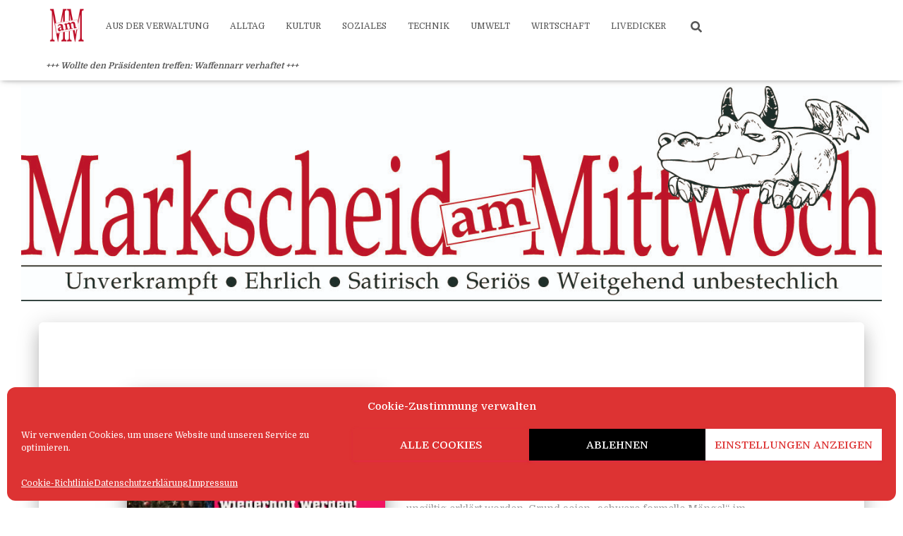

--- FILE ---
content_type: text/html; charset=UTF-8
request_url: https://markscheid.com/page/3
body_size: 18576
content:
<!DOCTYPE html>
<html lang="de">

<head>
	<meta charset='UTF-8'>
	<meta name="viewport" content="width=device-width, initial-scale=1">
	<link rel="profile" href="http://gmpg.org/xfn/11">
		<title>Markscheid am Mittwoch &#8211; Seite 3</title>
<meta name='robots' content='max-image-preview:large' />
<link rel="alternate" type="application/rss+xml" title="Markscheid am Mittwoch &raquo; Feed" href="https://markscheid.com/feed" />
<link rel="alternate" type="application/rss+xml" title="Markscheid am Mittwoch &raquo; Kommentar-Feed" href="https://markscheid.com/comments/feed" />
<style id='wp-img-auto-sizes-contain-inline-css' type='text/css'>
img:is([sizes=auto i],[sizes^="auto," i]){contain-intrinsic-size:3000px 1500px}
/*# sourceURL=wp-img-auto-sizes-contain-inline-css */
</style>
<style id='wp-emoji-styles-inline-css' type='text/css'>

	img.wp-smiley, img.emoji {
		display: inline !important;
		border: none !important;
		box-shadow: none !important;
		height: 1em !important;
		width: 1em !important;
		margin: 0 0.07em !important;
		vertical-align: -0.1em !important;
		background: none !important;
		padding: 0 !important;
	}
/*# sourceURL=wp-emoji-styles-inline-css */
</style>
<style id='wp-block-library-inline-css' type='text/css'>
:root{--wp-block-synced-color:#7a00df;--wp-block-synced-color--rgb:122,0,223;--wp-bound-block-color:var(--wp-block-synced-color);--wp-editor-canvas-background:#ddd;--wp-admin-theme-color:#007cba;--wp-admin-theme-color--rgb:0,124,186;--wp-admin-theme-color-darker-10:#006ba1;--wp-admin-theme-color-darker-10--rgb:0,107,160.5;--wp-admin-theme-color-darker-20:#005a87;--wp-admin-theme-color-darker-20--rgb:0,90,135;--wp-admin-border-width-focus:2px}@media (min-resolution:192dpi){:root{--wp-admin-border-width-focus:1.5px}}.wp-element-button{cursor:pointer}:root .has-very-light-gray-background-color{background-color:#eee}:root .has-very-dark-gray-background-color{background-color:#313131}:root .has-very-light-gray-color{color:#eee}:root .has-very-dark-gray-color{color:#313131}:root .has-vivid-green-cyan-to-vivid-cyan-blue-gradient-background{background:linear-gradient(135deg,#00d084,#0693e3)}:root .has-purple-crush-gradient-background{background:linear-gradient(135deg,#34e2e4,#4721fb 50%,#ab1dfe)}:root .has-hazy-dawn-gradient-background{background:linear-gradient(135deg,#faaca8,#dad0ec)}:root .has-subdued-olive-gradient-background{background:linear-gradient(135deg,#fafae1,#67a671)}:root .has-atomic-cream-gradient-background{background:linear-gradient(135deg,#fdd79a,#004a59)}:root .has-nightshade-gradient-background{background:linear-gradient(135deg,#330968,#31cdcf)}:root .has-midnight-gradient-background{background:linear-gradient(135deg,#020381,#2874fc)}:root{--wp--preset--font-size--normal:16px;--wp--preset--font-size--huge:42px}.has-regular-font-size{font-size:1em}.has-larger-font-size{font-size:2.625em}.has-normal-font-size{font-size:var(--wp--preset--font-size--normal)}.has-huge-font-size{font-size:var(--wp--preset--font-size--huge)}.has-text-align-center{text-align:center}.has-text-align-left{text-align:left}.has-text-align-right{text-align:right}.has-fit-text{white-space:nowrap!important}#end-resizable-editor-section{display:none}.aligncenter{clear:both}.items-justified-left{justify-content:flex-start}.items-justified-center{justify-content:center}.items-justified-right{justify-content:flex-end}.items-justified-space-between{justify-content:space-between}.screen-reader-text{border:0;clip-path:inset(50%);height:1px;margin:-1px;overflow:hidden;padding:0;position:absolute;width:1px;word-wrap:normal!important}.screen-reader-text:focus{background-color:#ddd;clip-path:none;color:#444;display:block;font-size:1em;height:auto;left:5px;line-height:normal;padding:15px 23px 14px;text-decoration:none;top:5px;width:auto;z-index:100000}html :where(.has-border-color){border-style:solid}html :where([style*=border-top-color]){border-top-style:solid}html :where([style*=border-right-color]){border-right-style:solid}html :where([style*=border-bottom-color]){border-bottom-style:solid}html :where([style*=border-left-color]){border-left-style:solid}html :where([style*=border-width]){border-style:solid}html :where([style*=border-top-width]){border-top-style:solid}html :where([style*=border-right-width]){border-right-style:solid}html :where([style*=border-bottom-width]){border-bottom-style:solid}html :where([style*=border-left-width]){border-left-style:solid}html :where(img[class*=wp-image-]){height:auto;max-width:100%}:where(figure){margin:0 0 1em}html :where(.is-position-sticky){--wp-admin--admin-bar--position-offset:var(--wp-admin--admin-bar--height,0px)}@media screen and (max-width:600px){html :where(.is-position-sticky){--wp-admin--admin-bar--position-offset:0px}}

/*# sourceURL=wp-block-library-inline-css */
</style><style id='global-styles-inline-css' type='text/css'>
:root{--wp--preset--aspect-ratio--square: 1;--wp--preset--aspect-ratio--4-3: 4/3;--wp--preset--aspect-ratio--3-4: 3/4;--wp--preset--aspect-ratio--3-2: 3/2;--wp--preset--aspect-ratio--2-3: 2/3;--wp--preset--aspect-ratio--16-9: 16/9;--wp--preset--aspect-ratio--9-16: 9/16;--wp--preset--color--black: #000000;--wp--preset--color--cyan-bluish-gray: #abb8c3;--wp--preset--color--white: #ffffff;--wp--preset--color--pale-pink: #f78da7;--wp--preset--color--vivid-red: #cf2e2e;--wp--preset--color--luminous-vivid-orange: #ff6900;--wp--preset--color--luminous-vivid-amber: #fcb900;--wp--preset--color--light-green-cyan: #7bdcb5;--wp--preset--color--vivid-green-cyan: #00d084;--wp--preset--color--pale-cyan-blue: #8ed1fc;--wp--preset--color--vivid-cyan-blue: #0693e3;--wp--preset--color--vivid-purple: #9b51e0;--wp--preset--color--accent: #e91e63;--wp--preset--color--background-color: #ffffff;--wp--preset--color--header-gradient: #dd3333;--wp--preset--gradient--vivid-cyan-blue-to-vivid-purple: linear-gradient(135deg,rgb(6,147,227) 0%,rgb(155,81,224) 100%);--wp--preset--gradient--light-green-cyan-to-vivid-green-cyan: linear-gradient(135deg,rgb(122,220,180) 0%,rgb(0,208,130) 100%);--wp--preset--gradient--luminous-vivid-amber-to-luminous-vivid-orange: linear-gradient(135deg,rgb(252,185,0) 0%,rgb(255,105,0) 100%);--wp--preset--gradient--luminous-vivid-orange-to-vivid-red: linear-gradient(135deg,rgb(255,105,0) 0%,rgb(207,46,46) 100%);--wp--preset--gradient--very-light-gray-to-cyan-bluish-gray: linear-gradient(135deg,rgb(238,238,238) 0%,rgb(169,184,195) 100%);--wp--preset--gradient--cool-to-warm-spectrum: linear-gradient(135deg,rgb(74,234,220) 0%,rgb(151,120,209) 20%,rgb(207,42,186) 40%,rgb(238,44,130) 60%,rgb(251,105,98) 80%,rgb(254,248,76) 100%);--wp--preset--gradient--blush-light-purple: linear-gradient(135deg,rgb(255,206,236) 0%,rgb(152,150,240) 100%);--wp--preset--gradient--blush-bordeaux: linear-gradient(135deg,rgb(254,205,165) 0%,rgb(254,45,45) 50%,rgb(107,0,62) 100%);--wp--preset--gradient--luminous-dusk: linear-gradient(135deg,rgb(255,203,112) 0%,rgb(199,81,192) 50%,rgb(65,88,208) 100%);--wp--preset--gradient--pale-ocean: linear-gradient(135deg,rgb(255,245,203) 0%,rgb(182,227,212) 50%,rgb(51,167,181) 100%);--wp--preset--gradient--electric-grass: linear-gradient(135deg,rgb(202,248,128) 0%,rgb(113,206,126) 100%);--wp--preset--gradient--midnight: linear-gradient(135deg,rgb(2,3,129) 0%,rgb(40,116,252) 100%);--wp--preset--font-size--small: 13px;--wp--preset--font-size--medium: 20px;--wp--preset--font-size--large: 36px;--wp--preset--font-size--x-large: 42px;--wp--preset--spacing--20: 0.44rem;--wp--preset--spacing--30: 0.67rem;--wp--preset--spacing--40: 1rem;--wp--preset--spacing--50: 1.5rem;--wp--preset--spacing--60: 2.25rem;--wp--preset--spacing--70: 3.38rem;--wp--preset--spacing--80: 5.06rem;--wp--preset--shadow--natural: 6px 6px 9px rgba(0, 0, 0, 0.2);--wp--preset--shadow--deep: 12px 12px 50px rgba(0, 0, 0, 0.4);--wp--preset--shadow--sharp: 6px 6px 0px rgba(0, 0, 0, 0.2);--wp--preset--shadow--outlined: 6px 6px 0px -3px rgb(255, 255, 255), 6px 6px rgb(0, 0, 0);--wp--preset--shadow--crisp: 6px 6px 0px rgb(0, 0, 0);}:root :where(.is-layout-flow) > :first-child{margin-block-start: 0;}:root :where(.is-layout-flow) > :last-child{margin-block-end: 0;}:root :where(.is-layout-flow) > *{margin-block-start: 24px;margin-block-end: 0;}:root :where(.is-layout-constrained) > :first-child{margin-block-start: 0;}:root :where(.is-layout-constrained) > :last-child{margin-block-end: 0;}:root :where(.is-layout-constrained) > *{margin-block-start: 24px;margin-block-end: 0;}:root :where(.is-layout-flex){gap: 24px;}:root :where(.is-layout-grid){gap: 24px;}body .is-layout-flex{display: flex;}.is-layout-flex{flex-wrap: wrap;align-items: center;}.is-layout-flex > :is(*, div){margin: 0;}body .is-layout-grid{display: grid;}.is-layout-grid > :is(*, div){margin: 0;}.has-black-color{color: var(--wp--preset--color--black) !important;}.has-cyan-bluish-gray-color{color: var(--wp--preset--color--cyan-bluish-gray) !important;}.has-white-color{color: var(--wp--preset--color--white) !important;}.has-pale-pink-color{color: var(--wp--preset--color--pale-pink) !important;}.has-vivid-red-color{color: var(--wp--preset--color--vivid-red) !important;}.has-luminous-vivid-orange-color{color: var(--wp--preset--color--luminous-vivid-orange) !important;}.has-luminous-vivid-amber-color{color: var(--wp--preset--color--luminous-vivid-amber) !important;}.has-light-green-cyan-color{color: var(--wp--preset--color--light-green-cyan) !important;}.has-vivid-green-cyan-color{color: var(--wp--preset--color--vivid-green-cyan) !important;}.has-pale-cyan-blue-color{color: var(--wp--preset--color--pale-cyan-blue) !important;}.has-vivid-cyan-blue-color{color: var(--wp--preset--color--vivid-cyan-blue) !important;}.has-vivid-purple-color{color: var(--wp--preset--color--vivid-purple) !important;}.has-accent-color{color: var(--wp--preset--color--accent) !important;}.has-background-color-color{color: var(--wp--preset--color--background-color) !important;}.has-header-gradient-color{color: var(--wp--preset--color--header-gradient) !important;}.has-black-background-color{background-color: var(--wp--preset--color--black) !important;}.has-cyan-bluish-gray-background-color{background-color: var(--wp--preset--color--cyan-bluish-gray) !important;}.has-white-background-color{background-color: var(--wp--preset--color--white) !important;}.has-pale-pink-background-color{background-color: var(--wp--preset--color--pale-pink) !important;}.has-vivid-red-background-color{background-color: var(--wp--preset--color--vivid-red) !important;}.has-luminous-vivid-orange-background-color{background-color: var(--wp--preset--color--luminous-vivid-orange) !important;}.has-luminous-vivid-amber-background-color{background-color: var(--wp--preset--color--luminous-vivid-amber) !important;}.has-light-green-cyan-background-color{background-color: var(--wp--preset--color--light-green-cyan) !important;}.has-vivid-green-cyan-background-color{background-color: var(--wp--preset--color--vivid-green-cyan) !important;}.has-pale-cyan-blue-background-color{background-color: var(--wp--preset--color--pale-cyan-blue) !important;}.has-vivid-cyan-blue-background-color{background-color: var(--wp--preset--color--vivid-cyan-blue) !important;}.has-vivid-purple-background-color{background-color: var(--wp--preset--color--vivid-purple) !important;}.has-accent-background-color{background-color: var(--wp--preset--color--accent) !important;}.has-background-color-background-color{background-color: var(--wp--preset--color--background-color) !important;}.has-header-gradient-background-color{background-color: var(--wp--preset--color--header-gradient) !important;}.has-black-border-color{border-color: var(--wp--preset--color--black) !important;}.has-cyan-bluish-gray-border-color{border-color: var(--wp--preset--color--cyan-bluish-gray) !important;}.has-white-border-color{border-color: var(--wp--preset--color--white) !important;}.has-pale-pink-border-color{border-color: var(--wp--preset--color--pale-pink) !important;}.has-vivid-red-border-color{border-color: var(--wp--preset--color--vivid-red) !important;}.has-luminous-vivid-orange-border-color{border-color: var(--wp--preset--color--luminous-vivid-orange) !important;}.has-luminous-vivid-amber-border-color{border-color: var(--wp--preset--color--luminous-vivid-amber) !important;}.has-light-green-cyan-border-color{border-color: var(--wp--preset--color--light-green-cyan) !important;}.has-vivid-green-cyan-border-color{border-color: var(--wp--preset--color--vivid-green-cyan) !important;}.has-pale-cyan-blue-border-color{border-color: var(--wp--preset--color--pale-cyan-blue) !important;}.has-vivid-cyan-blue-border-color{border-color: var(--wp--preset--color--vivid-cyan-blue) !important;}.has-vivid-purple-border-color{border-color: var(--wp--preset--color--vivid-purple) !important;}.has-accent-border-color{border-color: var(--wp--preset--color--accent) !important;}.has-background-color-border-color{border-color: var(--wp--preset--color--background-color) !important;}.has-header-gradient-border-color{border-color: var(--wp--preset--color--header-gradient) !important;}.has-vivid-cyan-blue-to-vivid-purple-gradient-background{background: var(--wp--preset--gradient--vivid-cyan-blue-to-vivid-purple) !important;}.has-light-green-cyan-to-vivid-green-cyan-gradient-background{background: var(--wp--preset--gradient--light-green-cyan-to-vivid-green-cyan) !important;}.has-luminous-vivid-amber-to-luminous-vivid-orange-gradient-background{background: var(--wp--preset--gradient--luminous-vivid-amber-to-luminous-vivid-orange) !important;}.has-luminous-vivid-orange-to-vivid-red-gradient-background{background: var(--wp--preset--gradient--luminous-vivid-orange-to-vivid-red) !important;}.has-very-light-gray-to-cyan-bluish-gray-gradient-background{background: var(--wp--preset--gradient--very-light-gray-to-cyan-bluish-gray) !important;}.has-cool-to-warm-spectrum-gradient-background{background: var(--wp--preset--gradient--cool-to-warm-spectrum) !important;}.has-blush-light-purple-gradient-background{background: var(--wp--preset--gradient--blush-light-purple) !important;}.has-blush-bordeaux-gradient-background{background: var(--wp--preset--gradient--blush-bordeaux) !important;}.has-luminous-dusk-gradient-background{background: var(--wp--preset--gradient--luminous-dusk) !important;}.has-pale-ocean-gradient-background{background: var(--wp--preset--gradient--pale-ocean) !important;}.has-electric-grass-gradient-background{background: var(--wp--preset--gradient--electric-grass) !important;}.has-midnight-gradient-background{background: var(--wp--preset--gradient--midnight) !important;}.has-small-font-size{font-size: var(--wp--preset--font-size--small) !important;}.has-medium-font-size{font-size: var(--wp--preset--font-size--medium) !important;}.has-large-font-size{font-size: var(--wp--preset--font-size--large) !important;}.has-x-large-font-size{font-size: var(--wp--preset--font-size--x-large) !important;}
/*# sourceURL=global-styles-inline-css */
</style>

<style id='classic-theme-styles-inline-css' type='text/css'>
/*! This file is auto-generated */
.wp-block-button__link{color:#fff;background-color:#32373c;border-radius:9999px;box-shadow:none;text-decoration:none;padding:calc(.667em + 2px) calc(1.333em + 2px);font-size:1.125em}.wp-block-file__button{background:#32373c;color:#fff;text-decoration:none}
/*# sourceURL=/wp-includes/css/classic-themes.min.css */
</style>
<link rel='stylesheet' id='ditty-displays-css' href='https://markscheid.com/wp-content/plugins/ditty-news-ticker/assets/build/dittyDisplays.css?ver=3.1.60' type='text/css' media='all' />
<link rel='stylesheet' id='ditty-fontawesome-css' href='https://markscheid.com/wp-content/plugins/ditty-news-ticker/includes/libs/fontawesome-6.4.0/css/all.css?ver=6.4.0' type='text/css' media='' />
<link rel='stylesheet' id='cmplz-general-css' href='https://markscheid.com/wp-content/plugins/complianz-gdpr/assets/css/cookieblocker.min.css?ver=1766136781' type='text/css' media='all' />
<link rel='stylesheet' id='bootstrap-css' href='https://markscheid.com/wp-content/themes/hestia/assets/bootstrap/css/bootstrap.min.css?ver=1.0.2' type='text/css' media='all' />
<link rel='stylesheet' id='hestia_child_parent-css' href='https://markscheid.com/wp-content/themes/hestia/style.css?ver=6.9' type='text/css' media='all' />
<link rel='stylesheet' id='hestia-font-sizes-css' href='https://markscheid.com/wp-content/themes/hestia/assets/css/font-sizes.min.css?ver=3.3.3' type='text/css' media='all' />
<link rel='stylesheet' id='hestia_style-css' href='https://markscheid.com/wp-content/themes/markscheidthemehestia/style.css?ver=3.3.3' type='text/css' media='all' />
<style id='hestia_style-inline-css' type='text/css'>
.hestia-top-bar,.hestia-top-bar .widget.widget_shopping_cart .cart_list{background-color:#363537}.hestia-top-bar .widget .label-floating input[type=search]:-webkit-autofill{-webkit-box-shadow:inset 0 0 0 9999px #363537}.hestia-top-bar,.hestia-top-bar .widget .label-floating input[type=search],.hestia-top-bar .widget.widget_search form.form-group:before,.hestia-top-bar .widget.widget_product_search form.form-group:before,.hestia-top-bar .widget.widget_shopping_cart:before{color:#fff}.hestia-top-bar .widget .label-floating input[type=search]{-webkit-text-fill-color:#fff !important}.hestia-top-bar div.widget.widget_shopping_cart:before,.hestia-top-bar .widget.widget_product_search form.form-group:before,.hestia-top-bar .widget.widget_search form.form-group:before{background-color:#fff}.hestia-top-bar a,.hestia-top-bar .top-bar-nav li a{color:#fff}.hestia-top-bar ul li a[href*="mailto:"]:before,.hestia-top-bar ul li a[href*="tel:"]:before{background-color:#fff}.hestia-top-bar a:hover,.hestia-top-bar .top-bar-nav li a:hover{color:#eee}.hestia-top-bar ul li:hover a[href*="mailto:"]:before,.hestia-top-bar ul li:hover a[href*="tel:"]:before{background-color:#eee}
footer.footer.footer-black{background:#323437}footer.footer.footer-black.footer-big{color:#fff}footer.footer.footer-black a{color:#fff}footer.footer.footer-black hr{border-color:#5e5e5e}.footer-big p,.widget,.widget code,.widget pre{color:#5e5e5e}
:root{--hestia-primary-color:#e91e63}a,.navbar .dropdown-menu li:hover>a,.navbar .dropdown-menu li:focus>a,.navbar .dropdown-menu li:active>a,.navbar .navbar-nav>li .dropdown-menu li:hover>a,body:not(.home) .navbar-default .navbar-nav>.active:not(.btn)>a,body:not(.home) .navbar-default .navbar-nav>.active:not(.btn)>a:hover,body:not(.home) .navbar-default .navbar-nav>.active:not(.btn)>a:focus,a:hover,.card-blog a.moretag:hover,.card-blog a.more-link:hover,.widget a:hover,.has-text-color.has-accent-color,p.has-text-color a{color:#e91e63}.svg-text-color{fill:#e91e63}.pagination span.current,.pagination span.current:focus,.pagination span.current:hover{border-color:#e91e63}button,button:hover,.woocommerce .track_order button[type="submit"],.woocommerce .track_order button[type="submit"]:hover,div.wpforms-container .wpforms-form button[type=submit].wpforms-submit,div.wpforms-container .wpforms-form button[type=submit].wpforms-submit:hover,input[type="button"],input[type="button"]:hover,input[type="submit"],input[type="submit"]:hover,input#searchsubmit,.pagination span.current,.pagination span.current:focus,.pagination span.current:hover,.btn.btn-primary,.btn.btn-primary:link,.btn.btn-primary:hover,.btn.btn-primary:focus,.btn.btn-primary:active,.btn.btn-primary.active,.btn.btn-primary.active:focus,.btn.btn-primary.active:hover,.btn.btn-primary:active:hover,.btn.btn-primary:active:focus,.btn.btn-primary:active:hover,.hestia-sidebar-open.btn.btn-rose,.hestia-sidebar-close.btn.btn-rose,.hestia-sidebar-open.btn.btn-rose:hover,.hestia-sidebar-close.btn.btn-rose:hover,.hestia-sidebar-open.btn.btn-rose:focus,.hestia-sidebar-close.btn.btn-rose:focus,.label.label-primary,.hestia-work .portfolio-item:nth-child(6n+1) .label,.nav-cart .nav-cart-content .widget .buttons .button,.has-accent-background-color[class*="has-background"]{background-color:#e91e63}@media(max-width:768px){.navbar-default .navbar-nav>li>a:hover,.navbar-default .navbar-nav>li>a:focus,.navbar .navbar-nav .dropdown .dropdown-menu li a:hover,.navbar .navbar-nav .dropdown .dropdown-menu li a:focus,.navbar button.navbar-toggle:hover,.navbar .navbar-nav li:hover>a i{color:#e91e63}}body:not(.woocommerce-page) button:not([class^="fl-"]):not(.hestia-scroll-to-top):not(.navbar-toggle):not(.close),body:not(.woocommerce-page) .button:not([class^="fl-"]):not(hestia-scroll-to-top):not(.navbar-toggle):not(.add_to_cart_button):not(.product_type_grouped):not(.product_type_external),div.wpforms-container .wpforms-form button[type=submit].wpforms-submit,input[type="submit"],input[type="button"],.btn.btn-primary,.widget_product_search button[type="submit"],.hestia-sidebar-open.btn.btn-rose,.hestia-sidebar-close.btn.btn-rose,.everest-forms button[type=submit].everest-forms-submit-button{-webkit-box-shadow:0 2px 2px 0 rgba(233,30,99,0.14),0 3px 1px -2px rgba(233,30,99,0.2),0 1px 5px 0 rgba(233,30,99,0.12);box-shadow:0 2px 2px 0 rgba(233,30,99,0.14),0 3px 1px -2px rgba(233,30,99,0.2),0 1px 5px 0 rgba(233,30,99,0.12)}.card .header-primary,.card .content-primary,.everest-forms button[type=submit].everest-forms-submit-button{background:#e91e63}body:not(.woocommerce-page) .button:not([class^="fl-"]):not(.hestia-scroll-to-top):not(.navbar-toggle):not(.add_to_cart_button):hover,body:not(.woocommerce-page) button:not([class^="fl-"]):not(.hestia-scroll-to-top):not(.navbar-toggle):not(.close):hover,div.wpforms-container .wpforms-form button[type=submit].wpforms-submit:hover,input[type="submit"]:hover,input[type="button"]:hover,input#searchsubmit:hover,.widget_product_search button[type="submit"]:hover,.pagination span.current,.btn.btn-primary:hover,.btn.btn-primary:focus,.btn.btn-primary:active,.btn.btn-primary.active,.btn.btn-primary:active:focus,.btn.btn-primary:active:hover,.hestia-sidebar-open.btn.btn-rose:hover,.hestia-sidebar-close.btn.btn-rose:hover,.pagination span.current:hover,.everest-forms button[type=submit].everest-forms-submit-button:hover,.everest-forms button[type=submit].everest-forms-submit-button:focus,.everest-forms button[type=submit].everest-forms-submit-button:active{-webkit-box-shadow:0 14px 26px -12px rgba(233,30,99,0.42),0 4px 23px 0 rgba(0,0,0,0.12),0 8px 10px -5px rgba(233,30,99,0.2);box-shadow:0 14px 26px -12px rgba(233,30,99,0.42),0 4px 23px 0 rgba(0,0,0,0.12),0 8px 10px -5px rgba(233,30,99,0.2);color:#fff}.form-group.is-focused .form-control{background-image:-webkit-gradient(linear,left top,left bottom,from(#e91e63),to(#e91e63)),-webkit-gradient(linear,left top,left bottom,from(#d2d2d2),to(#d2d2d2));background-image:-webkit-linear-gradient(linear,left top,left bottom,from(#e91e63),to(#e91e63)),-webkit-linear-gradient(linear,left top,left bottom,from(#d2d2d2),to(#d2d2d2));background-image:linear-gradient(linear,left top,left bottom,from(#e91e63),to(#e91e63)),linear-gradient(linear,left top,left bottom,from(#d2d2d2),to(#d2d2d2))}.navbar:not(.navbar-transparent) li:not(.btn):hover>a,.navbar li.on-section:not(.btn)>a,.navbar.full-screen-menu.navbar-transparent li:not(.btn):hover>a,.navbar.full-screen-menu .navbar-toggle:hover,.navbar:not(.navbar-transparent) .nav-cart:hover,.navbar:not(.navbar-transparent) .hestia-toggle-search:hover{color:#e91e63}.header-filter-gradient{background:linear-gradient(45deg,rgba(221,51,51,1) 0,rgb(255,79,30) 100%)}.has-text-color.has-header-gradient-color{color:#d33}.has-header-gradient-background-color[class*="has-background"]{background-color:#d33}.has-text-color.has-background-color-color{color:#fff}.has-background-color-background-color[class*="has-background"]{background-color:#fff}
.btn.btn-primary:not(.colored-button):not(.btn-left):not(.btn-right):not(.btn-just-icon):not(.menu-item),input[type="submit"]:not(.search-submit),body:not(.woocommerce-account) .woocommerce .button.woocommerce-Button,.woocommerce .product button.button,.woocommerce .product button.button.alt,.woocommerce .product #respond input#submit,.woocommerce-cart .blog-post .woocommerce .cart-collaterals .cart_totals .checkout-button,.woocommerce-checkout #payment #place_order,.woocommerce-account.woocommerce-page button.button,.woocommerce .track_order button[type="submit"],.nav-cart .nav-cart-content .widget .buttons .button,.woocommerce a.button.wc-backward,body.woocommerce .wccm-catalog-item a.button,body.woocommerce a.wccm-button.button,form.woocommerce-form-coupon button.button,div.wpforms-container .wpforms-form button[type=submit].wpforms-submit,div.woocommerce a.button.alt,div.woocommerce table.my_account_orders .button,.btn.colored-button,.btn.btn-left,.btn.btn-right,.btn:not(.colored-button):not(.btn-left):not(.btn-right):not(.btn-just-icon):not(.menu-item):not(.hestia-sidebar-open):not(.hestia-sidebar-close){padding-top:15px;padding-bottom:15px;padding-left:33px;padding-right:33px}
:root{--hestia-button-border-radius:3px}.btn.btn-primary:not(.colored-button):not(.btn-left):not(.btn-right):not(.btn-just-icon):not(.menu-item),input[type="submit"]:not(.search-submit),body:not(.woocommerce-account) .woocommerce .button.woocommerce-Button,.woocommerce .product button.button,.woocommerce .product button.button.alt,.woocommerce .product #respond input#submit,.woocommerce-cart .blog-post .woocommerce .cart-collaterals .cart_totals .checkout-button,.woocommerce-checkout #payment #place_order,.woocommerce-account.woocommerce-page button.button,.woocommerce .track_order button[type="submit"],.nav-cart .nav-cart-content .widget .buttons .button,.woocommerce a.button.wc-backward,body.woocommerce .wccm-catalog-item a.button,body.woocommerce a.wccm-button.button,form.woocommerce-form-coupon button.button,div.wpforms-container .wpforms-form button[type=submit].wpforms-submit,div.woocommerce a.button.alt,div.woocommerce table.my_account_orders .button,input[type="submit"].search-submit,.hestia-view-cart-wrapper .added_to_cart.wc-forward,.woocommerce-product-search button,.woocommerce-cart .actions .button,#secondary div[id^=woocommerce_price_filter] .button,.woocommerce div[id^=woocommerce_widget_cart].widget .buttons .button,.searchform input[type=submit],.searchform button,.search-form:not(.media-toolbar-primary) input[type=submit],.search-form:not(.media-toolbar-primary) button,.woocommerce-product-search input[type=submit],.btn.colored-button,.btn.btn-left,.btn.btn-right,.btn:not(.colored-button):not(.btn-left):not(.btn-right):not(.btn-just-icon):not(.menu-item):not(.hestia-sidebar-open):not(.hestia-sidebar-close){border-radius:3px}
h1,h2,h3,h4,h5,h6,.hestia-title,.hestia-title.title-in-content,p.meta-in-content,.info-title,.card-title,.page-header.header-small .hestia-title,.page-header.header-small .title,.widget h5,.hestia-title,.title,.footer-brand,.footer-big h4,.footer-big h5,.media .media-heading,.carousel h1.hestia-title,.carousel h2.title,.carousel span.sub-title,.hestia-about h1,.hestia-about h2,.hestia-about h3,.hestia-about h4,.hestia-about h5{font-family:Domine}body,ul,.tooltip-inner{font-family:Domine}
@media(min-width:769px){.page-header.header-small .hestia-title,.page-header.header-small .title,h1.hestia-title.title-in-content,.main article.section .has-title-font-size{font-size:42px}}
@media( min-width:480px){}@media( min-width:768px){}.hestia-scroll-to-top{border-radius :50%;background-color:#999}.hestia-scroll-to-top:hover{background-color:#999}.hestia-scroll-to-top:hover svg,.hestia-scroll-to-top:hover p{color:#fff}.hestia-scroll-to-top svg,.hestia-scroll-to-top p{color:#fff}
/*# sourceURL=hestia_style-inline-css */
</style>
<link rel='stylesheet' id='hestia-google-font-domine-css' href='https://markscheid.com/wp-content/uploads/fonts/248186586017dde52a4d50117e1068a2/font.css?v=1676148889' type='text/css' media='all' />
<script type="text/javascript" src="https://markscheid.com/wp-includes/js/jquery/jquery.min.js?ver=3.7.1" id="jquery-core-js"></script>
<script type="text/javascript" src="https://markscheid.com/wp-includes/js/jquery/jquery-migrate.min.js?ver=3.4.1" id="jquery-migrate-js"></script>
<link rel="https://api.w.org/" href="https://markscheid.com/wp-json/" /><link rel="EditURI" type="application/rsd+xml" title="RSD" href="https://markscheid.com/xmlrpc.php?rsd" />
<meta name="generator" content="WordPress 6.9" />
			<style>.cmplz-hidden {
					display: none !important;
				}</style><!-- Analytics by WP Statistics - https://wp-statistics.com -->
    
        <meta property="og:type" content="website" />
    <meta property="og:url" content="https://markscheid.com" />
    <meta property="og:title" content="Markscheid am Mittwoch" />
    <meta property="og:description" content="" />
    <meta property="og:image" content="https://markscheid.com/wp-content/uploads/2017/12/cropped-Markscheid_Titel_Endfassung_Favicon_2_transparent-3.png" />
    <meta name="twitter:card" value="summary_large_image" />    
    <meta name="twitter:url" value="https://markscheid.com" />
    <meta name="twitter:title" value="Markscheid am Mittwoch" />
    <meta name="twitter:description" value="" />
    <meta name="twitter:image" value="https://markscheid.com/wp-content/uploads/2017/12/cropped-Markscheid_Titel_Endfassung_Favicon_2_transparent-3.png" />
    <meta name="twitter:image_alt" value="https://markscheid.com/wp-content/uploads/2017/12/cropped-Markscheid_Titel_Endfassung_Favicon_2_transparent-3.png" />
    <link rel="me" href="https://dizl.de/@RealMarkscheid" />
    ?>
    <style type="text/css" id="custom-background-css">
body.custom-background { background-color: #ffffff; }
</style>
	<link rel="icon" href="https://markscheid.com/wp-content/uploads/2017/12/cropped-Markscheid_Titel_Endfassung_Favicon_2_transparent-3-32x32.png" sizes="32x32" />
<link rel="icon" href="https://markscheid.com/wp-content/uploads/2017/12/cropped-Markscheid_Titel_Endfassung_Favicon_2_transparent-3-192x192.png" sizes="192x192" />
<link rel="apple-touch-icon" href="https://markscheid.com/wp-content/uploads/2017/12/cropped-Markscheid_Titel_Endfassung_Favicon_2_transparent-3-180x180.png" />
<meta name="msapplication-TileImage" content="https://markscheid.com/wp-content/uploads/2017/12/cropped-Markscheid_Titel_Endfassung_Favicon_2_transparent-3-270x270.png" />
		<style type="text/css" id="wp-custom-css">
			/* Remove ads from disqus comment section, this is also in theme but appaerently there are loading issues for some. */

div#disqus_recommendations {
    display: none;
}


/* Add styles for newsticker */
div.ditty.ditty-list {
    margin-left: auto;
    margin-right: auto;
    max-width: 1170px;
    padding-left: 10px;
    padding-right: 10px;
}		</style>
		<link rel='stylesheet' id='mediaelement-css' href='https://markscheid.com/wp-includes/js/mediaelement/mediaelementplayer-legacy.min.css?ver=4.2.17' type='text/css' media='all' />
<link rel='stylesheet' id='wp-mediaelement-css' href='https://markscheid.com/wp-includes/js/mediaelement/wp-mediaelement.min.css?ver=6.9' type='text/css' media='all' />
</head>

<body data-cmplz=1 class="home blog paged custom-background paged-3 wp-theme-hestia wp-child-theme-markscheidthemehestia header-layout-default">
		<div class="wrapper  default ">
		<header class="header ">
			<div style="display: none"></div>		<nav class="navbar navbar-default navbar-fixed-top  hestia_left">
						<div class="container">
                <a href="/" class="navbar-site-icon"><img height="50px" width="50px" src="https://markscheid.com/wp-content/uploads/2017/12/cropped-Markscheid_Titel_Endfassung_Favicon_2_transparent-3.png"></a>
						<div class="navbar-header">
								<div class="navbar-toggle-wrapper">
						<button type="button" class="navbar-toggle" data-toggle="collapse" data-target="#main-navigation">
				<span class="icon-bar"></span>
				<span class="icon-bar"></span>
				<span class="icon-bar"></span>
				<span class="sr-only">Navigation umschalten</span>
			</button>
					</div>
				</div>
		<div id="main-navigation" class="collapse navbar-collapse"><ul id="menu-oberes-menue" class="nav navbar-nav"><li id="menu-item-1038" class="menu-item menu-item-type-taxonomy menu-item-object-category menu-item-1038"><a title="Aus der Verwaltung" href="https://markscheid.com/category/aus-der-verwaltung">Aus der Verwaltung</a></li>
<li id="menu-item-698" class="menu-item menu-item-type-taxonomy menu-item-object-category menu-item-698"><a title="Alltag" href="https://markscheid.com/category/helden-des-markscheider-alltags">Alltag</a></li>
<li id="menu-item-695" class="menu-item menu-item-type-taxonomy menu-item-object-category menu-item-695"><a title="Kultur" href="https://markscheid.com/category/kulturelles-leben">Kultur</a></li>
<li id="menu-item-696" class="menu-item menu-item-type-taxonomy menu-item-object-category menu-item-696"><a title="Soziales" href="https://markscheid.com/category/aus-dem-sozialreferat">Soziales</a></li>
<li id="menu-item-1787" class="menu-item menu-item-type-taxonomy menu-item-object-category menu-item-1787"><a title="Technik" href="https://markscheid.com/category/technik">Technik</a></li>
<li id="menu-item-1036" class="menu-item menu-item-type-taxonomy menu-item-object-category menu-item-1036"><a title="Umwelt" href="https://markscheid.com/category/umwelt">Umwelt</a></li>
<li id="menu-item-694" class="menu-item menu-item-type-taxonomy menu-item-object-category menu-item-694"><a title="Wirtschaft" href="https://markscheid.com/category/aus-dem-wirtschaftsleben">Wirtschaft</a></li>
<li id="menu-item-13347" class="menu-item menu-item-type-taxonomy menu-item-object-category menu-item-13347"><a title="Livedicker" href="https://markscheid.com/category/livedicker">Livedicker</a></li>
<li class="hestia-search-in-menu"><div class="hestia-nav-search"><form role="search" method="get" class="search-form" action="https://markscheid.com/">
				<label>
					<span class="screen-reader-text">Suche nach:</span>
					<input type="search" class="search-field" placeholder="Suchen …" value="" name="s" />
				</label>
				<input type="submit" class="search-submit" value="Suchen" />
			</form></div><a class="hestia-toggle-search"><svg xmlns="http://www.w3.org/2000/svg" viewBox="0 0 512 512" width="16" height="16"><path d="M505 442.7L405.3 343c-4.5-4.5-10.6-7-17-7H372c27.6-35.3 44-79.7 44-128C416 93.1 322.9 0 208 0S0 93.1 0 208s93.1 208 208 208c48.3 0 92.7-16.4 128-44v16.3c0 6.4 2.5 12.5 7 17l99.7 99.7c9.4 9.4 24.6 9.4 33.9 0l28.3-28.3c9.4-9.4 9.4-24.6.1-34zM208 336c-70.7 0-128-57.2-128-128 0-70.7 57.2-128 128-128 70.7 0 128 57.2 128 128 0 70.7-57.2 128-128 128z"></path></svg></a></li></ul></div>			</div>
					</nav>
				</header>
<div id="primary" class="boxed-layout-header page-header header-small" data-parallax="active" ><a href="/"><img src="https://markscheid.com/wp-content/uploads/2017/12/cropped-Markscheid_Titel_Endfassung_cmyk-12.jpg"></a></div>
<div class="main main-raised container main-raised ">
	<div class="hestia-blogs" data-layout="full-width">
		<div class="container">
						<div class="row">
								<div class="col-md-10 col-md-offset-1 blog-posts-wrap">
					<div class="flex-row"><article 
		id="post-16380" 
		class="card card-blog card-plain post-16380 post type-post status-publish format-standard has-post-thumbnail hentry category-weihnachten tag-heiligabend tag-mamm tag-markscheid tag-silvester tag-weihnachten"><div class="row "><div class="col-ms-5 col-sm-5"><div class="card-image"><a href="https://markscheid.com/wegen-formeller-fehler-heiligabend-muss-wiederholt-werden" title="Wegen formeller Fehler: Heiligabend muss wiederholt werden!"><img width="360" height="240" src="https://markscheid.com/wp-content/uploads/2025/12/1-2-360x240.jpg" class="attachment-hestia-blog size-hestia-blog wp-post-image" alt="" decoding="async" fetchpriority="high" /></a></div></div><div class= "col-ms-7 col-sm-7"><h6 class="category text-info"><a href="https://markscheid.com/category/weihnachten" title="Alle Beiträge in Weihnachten anzeigen"  rel="tag">Weihnachten</a> </h6><h2 class="card-title entry-title"><a href="https://markscheid.com/wegen-formeller-fehler-heiligabend-muss-wiederholt-werden" title="Wegen formeller Fehler: Heiligabend muss wiederholt werden!" rel="bookmark">Wegen formeller Fehler: Heiligabend muss wiederholt werden!</a></h2><div class="card-description entry-summary "><p>Berlin (dpoi): Schockierende Nachrichten aus dem Bundesamt für Besinnung und Lametta (BBuBL): Der Heiligabend 2025 ist offiziell für ungültig erklärt worden. Grund seien „schwere formelle Mängel“ im Ablauf, die eine Wiederholung zwingend erforderlich machten. Nach ersten Erkenntnissen wurden Weihnachtslieder in<a class="moretag" href="https://markscheid.com/wegen-formeller-fehler-heiligabend-muss-wiederholt-werden"> Weiterlesen</a></p>
</div><div class="posted-by vcard author">Von <a href="https://markscheid.com/author/hanswurst" title="Hans Wurst" class="url"><b class="author-name fn">Hans Wurst</b></a>, vor <a href="https://markscheid.com/wegen-formeller-fehler-heiligabend-muss-wiederholt-werden"><time class="entry-date published" datetime="2025-12-25T12:00:10+01:00" content="2025-12-25">3 Wochen</time><time class="updated hestia-hidden" datetime="2025-12-18T10:11:28+01:00">1 Monat</time> </a></div><div><a class="comments-link" href="https://markscheid.com/wegen-formeller-fehler-heiligabend-muss-wiederholt-werden#disqus_thread" class="url"><b>335 Kommentare</b></a></div></div></div></article><article 
		id="post-16425" 
		class="card card-blog card-plain post-16425 post type-post status-publish format-standard has-post-thumbnail hentry category-gesellschaft category-weihnachten tag-fernsehen tag-krippenspiel tag-mamm tag-markscheid tag-weihnachten"><div class="row "><div class="col-ms-5 col-sm-5"><div class="card-image"><a href="https://markscheid.com/endlich-stille-nacht-blutige-nacht-ist-das-weihnachtswunder-das-wir-verdient-haben" title="Endlich! „Stille Nacht, blutige Nacht“ ist das Weihnachtswunder, das wir verdient haben"><img width="360" height="240" src="https://markscheid.com/wp-content/uploads/2025/12/1-5-360x240.jpg" class="attachment-hestia-blog size-hestia-blog wp-post-image" alt="" decoding="async" /></a></div></div><div class= "col-ms-7 col-sm-7"><h6 class="category text-info"><a href="https://markscheid.com/category/gesellschaft" title="Alle Beiträge in Gesellschaft anzeigen"  rel="tag">Gesellschaft</a> </h6><h2 class="card-title entry-title"><a href="https://markscheid.com/endlich-stille-nacht-blutige-nacht-ist-das-weihnachtswunder-das-wir-verdient-haben" title="Endlich! „Stille Nacht, blutige Nacht“ ist das Weihnachtswunder, das wir verdient haben" rel="bookmark">Endlich! „Stille Nacht, blutige Nacht“ ist das Weihnachtswunder, das wir verdient haben</a></h2><div class="card-description entry-summary "><p>Vergessen Sie den weichgespülten Einheitsbrei aus den öffentlich-rechtlichen Schmieden! Der Sender „HeimatHerz TV“ hat mit „Stille Nacht, blutige Nacht“ ein mutiges Monumentalwerk geschaffen, das die deutsche Fernsehlandschaft nicht nur erschüttern, sondern heute im Alleingang runderneuern wird. Während uns die Konkurrenz<a class="moretag" href="https://markscheid.com/endlich-stille-nacht-blutige-nacht-ist-das-weihnachtswunder-das-wir-verdient-haben"> Weiterlesen</a></p>
</div><div class="posted-by vcard author">Von <a href="https://markscheid.com/author/elblindo" title="El Blindo" class="url"><b class="author-name fn">El Blindo</b></a>, vor <a href="https://markscheid.com/endlich-stille-nacht-blutige-nacht-ist-das-weihnachtswunder-das-wir-verdient-haben"><time class="entry-date published" datetime="2025-12-24T14:00:37+01:00" content="2025-12-24">4 Wochen</time><time class="updated hestia-hidden" datetime="2025-12-21T10:35:34+01:00">4 Wochen</time> </a></div><div><a class="comments-link" href="https://markscheid.com/endlich-stille-nacht-blutige-nacht-ist-das-weihnachtswunder-das-wir-verdient-haben#disqus_thread" class="url"><b>312 Kommentare</b></a></div></div></div></article><article 
		id="post-16351" 
		class="card card-blog card-plain post-16351 post type-post status-publish format-standard has-post-thumbnail hentry category-weihnachten tag-diaet tag-mamm tag-markscheid tag-rosinen tag-weihnachten"><div class="row "><div class="col-ms-5 col-sm-5"><div class="card-image"><a href="https://markscheid.com/schlank-durch-die-stille-nacht" title="Schlank durch die Stille Nacht"><img width="360" height="240" src="https://markscheid.com/wp-content/uploads/2025/12/1-1-360x240.jpg" class="attachment-hestia-blog size-hestia-blog wp-post-image" alt="" decoding="async" loading="lazy" /></a></div></div><div class= "col-ms-7 col-sm-7"><h6 class="category text-info"><a href="https://markscheid.com/category/weihnachten" title="Alle Beiträge in Weihnachten anzeigen"  rel="tag">Weihnachten</a> </h6><h2 class="card-title entry-title"><a href="https://markscheid.com/schlank-durch-die-stille-nacht" title="Schlank durch die Stille Nacht" rel="bookmark">Schlank durch die Stille Nacht</a></h2><div class="card-description entry-summary "><p>Die sanfte MamM-Weihnachtsdiät für Körper, Seele &amp; das gute Gefühl unterm Baum Weihnachten. Draußen glitzert der Frost, drinnen flackern die Kerzen, und irgendwo in der Küche duftet es verheißungsvoll nach Zimt, Vanille – und leider auch nach einem kleinen Hüftgold-Drama.<a class="moretag" href="https://markscheid.com/schlank-durch-die-stille-nacht"> Weiterlesen</a></p>
</div><div class="posted-by vcard author">Von <a href="https://markscheid.com/author/hanswurst" title="Hans Wurst" class="url"><b class="author-name fn">Hans Wurst</b></a>, vor <a href="https://markscheid.com/schlank-durch-die-stille-nacht"><time class="entry-date published" datetime="2025-12-23T19:45:47+01:00" content="2025-12-23">4 Wochen</time><time class="updated hestia-hidden" datetime="2025-12-23T19:32:34+01:00">4 Wochen</time> </a></div><div><a class="comments-link" href="https://markscheid.com/schlank-durch-die-stille-nacht#disqus_thread" class="url"><b>244 Kommentare</b></a></div></div></div></article><article 
		id="post-16417" 
		class="card card-blog card-plain post-16417 post type-post status-publish format-standard has-post-thumbnail hentry category-gesellschaft category-religion tag-konklave tag-mamm tag-markscheid tag-papst tag-vatikan"><div class="row "><div class="col-ms-5 col-sm-5"><div class="card-image"><a href="https://markscheid.com/nach-monatelanger-funkstille-vatikan-beruft-konklave-ein-irgendwann-ist-auch-schweigen-eine-antwort" title="Nach monatelanger Funkstille: Vatikan beruft Konklave ein – „Irgendwann ist auch Schweigen eine Antwort“"><img width="360" height="240" src="https://markscheid.com/wp-content/uploads/2025/12/1-4-360x240.jpg" class="attachment-hestia-blog size-hestia-blog wp-post-image" alt="" decoding="async" loading="lazy" /></a></div></div><div class= "col-ms-7 col-sm-7"><h6 class="category text-info"><a href="https://markscheid.com/category/gesellschaft" title="Alle Beiträge in Gesellschaft anzeigen"  rel="tag">Gesellschaft</a> </h6><h2 class="card-title entry-title"><a href="https://markscheid.com/nach-monatelanger-funkstille-vatikan-beruft-konklave-ein-irgendwann-ist-auch-schweigen-eine-antwort" title="Nach monatelanger Funkstille: Vatikan beruft Konklave ein – „Irgendwann ist auch Schweigen eine Antwort“" rel="bookmark">Nach monatelanger Funkstille: Vatikan beruft Konklave ein – „Irgendwann ist auch Schweigen eine Antwort“</a></h2><div class="card-description entry-summary "><p>Vatikanstadt (dpoi): Nachdem man seit Monaten nichts mehr vom Papst gehört hat, hat der Vatikan am Dienstag überraschend ein Konklave einberufen. Offiziell spricht man von einer „Phase vertiefter spiritueller Zurückgezogenheit“, inoffiziell jedoch von wachsender Nervosität. „Am Anfang dachten wir, das<a class="moretag" href="https://markscheid.com/nach-monatelanger-funkstille-vatikan-beruft-konklave-ein-irgendwann-ist-auch-schweigen-eine-antwort"> Weiterlesen</a></p>
</div><div class="posted-by vcard author">Von <a href="https://markscheid.com/author/hanswurst" title="Hans Wurst" class="url"><b class="author-name fn">Hans Wurst</b></a>, vor <a href="https://markscheid.com/nach-monatelanger-funkstille-vatikan-beruft-konklave-ein-irgendwann-ist-auch-schweigen-eine-antwort"><time class="entry-date published" datetime="2025-12-22T21:00:39+01:00" content="2025-12-22">4 Wochen</time><time class="updated hestia-hidden" datetime="2025-12-20T14:59:14+01:00">4 Wochen</time> </a></div><div><a class="comments-link" href="https://markscheid.com/nach-monatelanger-funkstille-vatikan-beruft-konklave-ein-irgendwann-ist-auch-schweigen-eine-antwort#disqus_thread" class="url"><b>260 Kommentare</b></a></div></div></div></article><article 
		id="post-16220" 
		class="card card-blog card-plain post-16220 post type-post status-publish format-standard has-post-thumbnail hentry category-gesellschaft category-kulturelles-leben tag-boot tag-kino tag-mamm tag-markscheid tag-schlauchboot"><div class="row "><div class="col-ms-5 col-sm-5"><div class="card-image"><a href="https://markscheid.com/das-schlauchboot-das-unterwasser-epos-das-markscheid-zum-beben-bringt" title="„Das Schlauchboot“ – Das Unterwasser-Epos, das Markscheid zum Beben bringt!"><img width="360" height="240" src="https://markscheid.com/wp-content/uploads/2025/10/2_a-360x240.jpg" class="attachment-hestia-blog size-hestia-blog wp-post-image" alt="" decoding="async" loading="lazy" /></a></div></div><div class= "col-ms-7 col-sm-7"><h6 class="category text-info"><a href="https://markscheid.com/category/gesellschaft" title="Alle Beiträge in Gesellschaft anzeigen"  rel="tag">Gesellschaft</a> </h6><h2 class="card-title entry-title"><a href="https://markscheid.com/das-schlauchboot-das-unterwasser-epos-das-markscheid-zum-beben-bringt" title="„Das Schlauchboot“ – Das Unterwasser-Epos, das Markscheid zum Beben bringt!" rel="bookmark">„Das Schlauchboot“ – Das Unterwasser-Epos, das Markscheid zum Beben bringt!</a></h2><div class="card-description entry-summary "><p>Markscheid (dpoi-Newswire) – Gestern war es endlich so weit: Im altehrwürdigen „Lichtspielhaus zum feuchten Keller“ in Markscheid feierte der mit Spannung erwartete Film „Das Schlauchboot“ seine Weltpremiere. Ein Ereignis von epochaler Tragweite, das die Herzen der regionalen Bevölkerung höherschlagen ließ,<a class="moretag" href="https://markscheid.com/das-schlauchboot-das-unterwasser-epos-das-markscheid-zum-beben-bringt"> Weiterlesen</a></p>
</div><div class="posted-by vcard author">Von <a href="https://markscheid.com/author/elblindo" title="El Blindo" class="url"><b class="author-name fn">El Blindo</b></a>, vor <a href="https://markscheid.com/das-schlauchboot-das-unterwasser-epos-das-markscheid-zum-beben-bringt"><time class="entry-date published" datetime="2025-12-22T10:00:10+01:00" content="2025-12-22">4 Wochen</time><time class="updated hestia-hidden" datetime="2025-12-20T14:57:10+01:00">4 Wochen</time> </a></div><div><a class="comments-link" href="https://markscheid.com/das-schlauchboot-das-unterwasser-epos-das-markscheid-zum-beben-bringt#disqus_thread" class="url"><b>119 Kommentare</b></a></div></div></div></article><article 
		id="post-16409" 
		class="card card-blog card-plain post-16409 post type-post status-publish format-standard has-post-thumbnail hentry category-gesellschaft tag-bahn tag-mamm tag-markscheid tag-russenmilliarden tag-sanierung"><div class="row "><div class="col-ms-5 col-sm-5"><div class="card-image"><a href="https://markscheid.com/eilmeldung-die-deutsche-bahn-soll-mit-eingefrorenen-russenmilliarden-saniert-werden" title="Eilmeldung: Die Deutsche Bahn soll mit eingefrorenen Russenmilliarden saniert werden!"><img width="360" height="240" src="https://markscheid.com/wp-content/uploads/2025/12/1-3-360x240.jpg" class="attachment-hestia-blog size-hestia-blog wp-post-image" alt="" decoding="async" loading="lazy" /></a></div></div><div class= "col-ms-7 col-sm-7"><h6 class="category text-info"><a href="https://markscheid.com/category/gesellschaft" title="Alle Beiträge in Gesellschaft anzeigen"  rel="tag">Gesellschaft</a> </h6><h2 class="card-title entry-title"><a href="https://markscheid.com/eilmeldung-die-deutsche-bahn-soll-mit-eingefrorenen-russenmilliarden-saniert-werden" title="Eilmeldung: Die Deutsche Bahn soll mit eingefrorenen Russenmilliarden saniert werden!" rel="bookmark">Eilmeldung: Die Deutsche Bahn soll mit eingefrorenen Russenmilliarden saniert werden!</a></h2><div class="card-description entry-summary "><p>Berlin/Moskau (dpoi): Es ist das größte Konjunkturprogramm seit Erfindung des Schienenbus: Die Bundesregierung hat beschlossen, die marode Deutsche Bahn mit den eingefrorenen Devisenreserven der russischen Zentralbank zu sanieren. Unter dem Projektnamen „Operation Oligarchen-Express“ soll das deutsche Schienennetz nun mit Rubel-Milliarden<a class="moretag" href="https://markscheid.com/eilmeldung-die-deutsche-bahn-soll-mit-eingefrorenen-russenmilliarden-saniert-werden"> Weiterlesen</a></p>
</div><div class="posted-by vcard author">Von <a href="https://markscheid.com/author/elblindo" title="El Blindo" class="url"><b class="author-name fn">El Blindo</b></a>, vor <a href="https://markscheid.com/eilmeldung-die-deutsche-bahn-soll-mit-eingefrorenen-russenmilliarden-saniert-werden"><time class="entry-date published" datetime="2025-12-21T12:00:05+01:00" content="2025-12-21">4 Wochen</time><time class="updated hestia-hidden" datetime="2025-12-20T14:28:48+01:00">4 Wochen</time> </a></div><div><a class="comments-link" href="https://markscheid.com/eilmeldung-die-deutsche-bahn-soll-mit-eingefrorenen-russenmilliarden-saniert-werden#disqus_thread" class="url"><b>184 Kommentare</b></a></div></div></div></article><article 
		id="post-16213" 
		class="card card-blog card-plain post-16213 post type-post status-publish format-standard has-post-thumbnail hentry category-arbeitswelt category-gesellschaft tag-arbeit tag-mamm tag-markscheid tag-netflix tag-profittwoch"><div class="row "><div class="col-ms-5 col-sm-5"><div class="card-image"><a href="https://markscheid.com/deutschland-fuehrt-die-8-tage-woche-ein" title="Deutschland führt die 8-Tage-Woche ein!"><img width="360" height="240" src="https://markscheid.com/wp-content/uploads/2025/10/1_a-360x240.jpg" class="attachment-hestia-blog size-hestia-blog wp-post-image" alt="" decoding="async" loading="lazy" /></a></div></div><div class= "col-ms-7 col-sm-7"><h6 class="category text-info"><a href="https://markscheid.com/category/arbeitswelt" title="Alle Beiträge in Arbeitswelt anzeigen"  rel="tag">Arbeitswelt</a> </h6><h2 class="card-title entry-title"><a href="https://markscheid.com/deutschland-fuehrt-die-8-tage-woche-ein" title="Deutschland führt die 8-Tage-Woche ein!" rel="bookmark">Deutschland führt die 8-Tage-Woche ein!</a></h2><div class="card-description entry-summary "><p>Berlin (dpoi) – In einer historischen und vor allem dringend notwendigen Wende hat die Bundesregierung heute das neue Arbeitszeitmodell verkündet: Ab 2026 gilt die 8-Tage-Woche. Experten sprechen von einem „Genialen Schachzug“, der die Produktivitätslücke zur asiatischen Konkurrenz nicht nur schließen,<a class="moretag" href="https://markscheid.com/deutschland-fuehrt-die-8-tage-woche-ein"> Weiterlesen</a></p>
</div><div class="posted-by vcard author">Von <a href="https://markscheid.com/author/elblindo" title="El Blindo" class="url"><b class="author-name fn">El Blindo</b></a>, vor <a href="https://markscheid.com/deutschland-fuehrt-die-8-tage-woche-ein"><time class="entry-date published" datetime="2025-12-20T12:00:22+01:00" content="2025-12-20">4 Wochen</time><time class="updated hestia-hidden" datetime="2025-12-19T19:41:34+01:00">4 Wochen</time> </a></div><div><a class="comments-link" href="https://markscheid.com/deutschland-fuehrt-die-8-tage-woche-ein#disqus_thread" class="url"><b>328 Kommentare</b></a></div></div></div></article><article 
		id="post-15864" 
		class="card card-blog card-plain post-15864 post type-post status-publish format-standard has-post-thumbnail hentry category-helden-des-markscheider-alltags category-aus-der-verwaltung tag-bettler tag-bettlerschule tag-mamm tag-markscheid tag-spendenbereitschaft"><div class="row "><div class="col-ms-5 col-sm-5"><div class="card-image"><a href="https://markscheid.com/neue-aera-der-eigenverantwortung-bundesregierung-ersetzt-rente-durch-flaechendeckende-bettlerschulen" title="Neue Ära der Eigenverantwortung: Bundesregierung ersetzt Rente durch flächendeckende Bettlerschulen"><img width="360" height="240" src="https://markscheid.com/wp-content/uploads/2025/09/M_1-5-360x240.jpg" class="attachment-hestia-blog size-hestia-blog wp-post-image" alt="" decoding="async" loading="lazy" /></a></div></div><div class= "col-ms-7 col-sm-7"><h6 class="category text-info"><a href="https://markscheid.com/category/helden-des-markscheider-alltags" title="Alle Beiträge in Alltag anzeigen"  rel="tag">Alltag</a> </h6><h2 class="card-title entry-title"><a href="https://markscheid.com/neue-aera-der-eigenverantwortung-bundesregierung-ersetzt-rente-durch-flaechendeckende-bettlerschulen" title="Neue Ära der Eigenverantwortung: Bundesregierung ersetzt Rente durch flächendeckende Bettlerschulen" rel="bookmark">Neue Ära der Eigenverantwortung: Bundesregierung ersetzt Rente durch flächendeckende Bettlerschulen</a></h2><div class="card-description entry-summary "><p>Berlin (dpoi) &#8211; In einem kühnen Schritt zur Bekämpfung der Folgen des demografischen Wandels hat die Bundesregierung heute eine Revolution angekündigt, die das Rentensystem, wie wir es kennen, auf den Kopf stellen wird. Mit sofortiger Wirkung wird die gesetzliche Rente<a class="moretag" href="https://markscheid.com/neue-aera-der-eigenverantwortung-bundesregierung-ersetzt-rente-durch-flaechendeckende-bettlerschulen"> Weiterlesen</a></p>
</div><div class="posted-by vcard author">Von <a href="https://markscheid.com/author/elblindo" title="El Blindo" class="url"><b class="author-name fn">El Blindo</b></a>, vor <a href="https://markscheid.com/neue-aera-der-eigenverantwortung-bundesregierung-ersetzt-rente-durch-flaechendeckende-bettlerschulen"><time class="entry-date published" datetime="2025-12-18T12:00:08+01:00" content="2025-12-18">1 Monat</time><time class="updated hestia-hidden" datetime="2025-10-18T09:52:30+02:00">3 Monaten</time> </a></div><div><a class="comments-link" href="https://markscheid.com/neue-aera-der-eigenverantwortung-bundesregierung-ersetzt-rente-durch-flaechendeckende-bettlerschulen#disqus_thread" class="url"><b>397 Kommentare</b></a></div></div></div></article><article 
		id="post-15871" 
		class="card card-blog card-plain post-15871 post type-post status-publish format-standard has-post-thumbnail hentry category-helden-des-markscheider-alltags tag-hund tag-mamm tag-markscheid tag-menschen tag-rudeltaktik"><div class="row "><div class="col-ms-5 col-sm-5"><div class="card-image"><a href="https://markscheid.com/rudeltaktik" title="Rudeltaktik"><img width="360" height="240" src="https://markscheid.com/wp-content/uploads/2025/09/ORF_1-360x240.jpg" class="attachment-hestia-blog size-hestia-blog wp-post-image" alt="" decoding="async" loading="lazy" /></a></div></div><div class= "col-ms-7 col-sm-7"><h6 class="category text-info"><a href="https://markscheid.com/category/helden-des-markscheider-alltags" title="Alle Beiträge in Alltag anzeigen"  rel="tag">Alltag</a> </h6><h2 class="card-title entry-title"><a href="https://markscheid.com/rudeltaktik" title="Rudeltaktik" rel="bookmark">Rudeltaktik</a></h2><div class="card-description entry-summary "><p>Letzthin ist mir etwas Eigenartiges widerfahren. Ich war mit dem Hund am Morgen unterwegs. Wegen des Kampfes gegen den Hunger in der Welt und natürlich auch sonst, weil der Vierbeiner dies schlicht erwartet hatte und schon längere Zeit mit dem<a class="moretag" href="https://markscheid.com/rudeltaktik"> Weiterlesen</a></p>
</div><div class="posted-by vcard author">Von <a href="https://markscheid.com/author/orf" title="ORF" class="url"><b class="author-name fn">ORF</b></a>, vor <a href="https://markscheid.com/rudeltaktik"><time class="entry-date published" datetime="2025-12-16T18:00:59+01:00" content="2025-12-16">1 Monat</time><time class="updated hestia-hidden" datetime="2025-11-09T19:10:27+01:00">2 Monaten</time> </a></div><div><a class="comments-link" href="https://markscheid.com/rudeltaktik#disqus_thread" class="url"><b>346 Kommentare</b></a></div></div></div></article><article 
		id="post-16358" 
		class="card card-blog card-plain post-16358 post type-post status-publish format-standard has-post-thumbnail hentry category-gesellschaft tag-einwanderung tag-heizkosten tag-mamm tag-markscheid tag-willkommenskultur"><div class="row "><div class="col-ms-5 col-sm-5"><div class="card-image"><a href="https://markscheid.com/hello-germany" title="„Hello, Germany!“"><img width="360" height="240" src="https://markscheid.com/wp-content/uploads/2025/12/Ma_1-360x240.jpg" class="attachment-hestia-blog size-hestia-blog wp-post-image" alt="" decoding="async" loading="lazy" /></a></div></div><div class= "col-ms-7 col-sm-7"><h6 class="category text-info"><a href="https://markscheid.com/category/gesellschaft" title="Alle Beiträge in Gesellschaft anzeigen"  rel="tag">Gesellschaft</a> </h6><h2 class="card-title entry-title"><a href="https://markscheid.com/hello-germany" title="„Hello, Germany!“" rel="bookmark">„Hello, Germany!“</a></h2><div class="card-description entry-summary "><p>Nachdem jahrelang Deutsche beim emotionalen Auswandern nach Mallorca, Thailand oder in die komplette Selbstüberschätzung begleitet wurden, dreht RTL2 den Spieß nun um: „Hello, Germany!“ heißt das neue Dokusoap-Format, in dem Einwanderer und Flüchtlinge bei ihrem Einleben in Deutschland begleitet werden.<a class="moretag" href="https://markscheid.com/hello-germany"> Weiterlesen</a></p>
</div><div class="posted-by vcard author">Von <a href="https://markscheid.com/author/hanswurst" title="Hans Wurst" class="url"><b class="author-name fn">Hans Wurst</b></a>, vor <a href="https://markscheid.com/hello-germany"><time class="entry-date published" datetime="2025-12-15T12:00:56+01:00" content="2025-12-15">1 Monat</time><time class="updated hestia-hidden" datetime="2025-12-10T14:37:16+01:00">1 Monat</time> </a></div><div><a class="comments-link" href="https://markscheid.com/hello-germany#disqus_thread" class="url"><b>351 Kommentare</b></a></div></div></div></article></div>
	<nav class="navigation pagination" aria-label="Seitennummerierung der Beiträge">
		<h2 class="screen-reader-text">Seitennummerierung der Beiträge</h2>
		<div class="nav-links"><a class="prev page-numbers" href="https://markscheid.com/page/2">Vorherige</a>
<a class="page-numbers" href="https://markscheid.com/">1</a>
<a class="page-numbers" href="https://markscheid.com/page/2">2</a>
<span aria-current="page" class="page-numbers current">3</span>
<a class="page-numbers" href="https://markscheid.com/page/4">4</a>
<span class="page-numbers dots">&hellip;</span>
<a class="page-numbers" href="https://markscheid.com/page/141">141</a>
<a class="next page-numbers" href="https://markscheid.com/page/4">Nächste</a></div>
	</nav>				</div>
							</div>
		</div>
	</div>
</div>
	
	        </div>
        		<footer class="footer footer-black footer-big">
						<div class="container">
																<div class="hestia-bottom-footer-content"><ul id="menu-footer" class="footer-menu pull-left"><li id="menu-item-701" class="menu-item menu-item-type-post_type menu-item-object-page menu-item-701"><a href="https://markscheid.com/faq">FAQ</a></li>
<li id="menu-item-702" class="menu-item menu-item-type-post_type menu-item-object-page menu-item-702"><a href="https://markscheid.com/impressum">Impressum</a></li>
<li id="menu-item-3994" class="menu-item menu-item-type-post_type menu-item-object-page menu-item-3994"><a href="https://markscheid.com/kontakt">Kontakt</a></li>
<li id="menu-item-1995" class="menu-item menu-item-type-post_type menu-item-object-page menu-item-privacy-policy menu-item-1995"><a rel="privacy-policy" href="https://markscheid.com/datenschutz">Datenschutzerklärung</a></li>
<li id="menu-item-4110" class="menu-item menu-item-type-custom menu-item-object-custom menu-item-4110"><a href="/login">Login</a></li>
<li id="menu-item-4712" class="menu-item menu-item-type-post_type menu-item-object-page menu-item-4712"><a href="https://markscheid.com/cookie-richtlinie">Cookie-Richtlinie</a></li>
<li id="menu-item-10481" class="menu-item menu-item-type-post_type menu-item-object-page menu-item-10481"><a href="https://markscheid.com/mehr-satire">Mehr Satire</a></li>
</ul><div class="copyright pull-right">Hestia | Entwickelt von <a href="https://themeisle.com" rel="nofollow">ThemeIsle</a></div></div>			</div>
					</footer>
			</div>
<script type="speculationrules">
{"prefetch":[{"source":"document","where":{"and":[{"href_matches":"/*"},{"not":{"href_matches":["/wp-*.php","/wp-admin/*","/wp-content/uploads/*","/wp-content/*","/wp-content/plugins/*","/wp-content/themes/markscheidthemehestia/*","/wp-content/themes/hestia/*","/*\\?(.+)"]}},{"not":{"selector_matches":"a[rel~=\"nofollow\"]"}},{"not":{"selector_matches":".no-prefetch, .no-prefetch a"}}]},"eagerness":"conservative"}]}
</script>

<!-- Consent Management powered by Complianz | GDPR/CCPA Cookie Consent https://wordpress.org/plugins/complianz-gdpr -->
<div id="cmplz-cookiebanner-container"><div class="cmplz-cookiebanner cmplz-hidden banner-1 bottom-edgeless optin cmplz-bottom cmplz-categories-type-view-preferences" aria-modal="true" data-nosnippet="true" role="dialog" aria-live="polite" aria-labelledby="cmplz-header-1-optin" aria-describedby="cmplz-message-1-optin">
	<div class="cmplz-header">
		<div class="cmplz-logo"></div>
		<div class="cmplz-title" id="cmplz-header-1-optin">Cookie-Zustimmung verwalten</div>
		<div class="cmplz-close" tabindex="0" role="button" aria-label="Dialog schließen">
			<svg aria-hidden="true" focusable="false" data-prefix="fas" data-icon="times" class="svg-inline--fa fa-times fa-w-11" role="img" xmlns="http://www.w3.org/2000/svg" viewBox="0 0 352 512"><path fill="currentColor" d="M242.72 256l100.07-100.07c12.28-12.28 12.28-32.19 0-44.48l-22.24-22.24c-12.28-12.28-32.19-12.28-44.48 0L176 189.28 75.93 89.21c-12.28-12.28-32.19-12.28-44.48 0L9.21 111.45c-12.28 12.28-12.28 32.19 0 44.48L109.28 256 9.21 356.07c-12.28 12.28-12.28 32.19 0 44.48l22.24 22.24c12.28 12.28 32.2 12.28 44.48 0L176 322.72l100.07 100.07c12.28 12.28 32.2 12.28 44.48 0l22.24-22.24c12.28-12.28 12.28-32.19 0-44.48L242.72 256z"></path></svg>
		</div>
	</div>

	<div class="cmplz-divider cmplz-divider-header"></div>
	<div class="cmplz-body">
		<div class="cmplz-message" id="cmplz-message-1-optin">Wir verwenden Cookies, um unsere Website und unseren Service zu optimieren.</div>
		<!-- categories start -->
		<div class="cmplz-categories">
			<details class="cmplz-category cmplz-functional" >
				<summary>
						<span class="cmplz-category-header">
							<span class="cmplz-category-title">Funktionale Cookies</span>
							<span class='cmplz-always-active'>
								<span class="cmplz-banner-checkbox">
									<input type="checkbox"
										   id="cmplz-functional-optin"
										   data-category="cmplz_functional"
										   class="cmplz-consent-checkbox cmplz-functional"
										   size="40"
										   value="1"/>
									<label class="cmplz-label" for="cmplz-functional-optin"><span class="screen-reader-text">Funktionale Cookies</span></label>
								</span>
								Immer aktiv							</span>
							<span class="cmplz-icon cmplz-open">
								<svg xmlns="http://www.w3.org/2000/svg" viewBox="0 0 448 512"  height="18" ><path d="M224 416c-8.188 0-16.38-3.125-22.62-9.375l-192-192c-12.5-12.5-12.5-32.75 0-45.25s32.75-12.5 45.25 0L224 338.8l169.4-169.4c12.5-12.5 32.75-12.5 45.25 0s12.5 32.75 0 45.25l-192 192C240.4 412.9 232.2 416 224 416z"/></svg>
							</span>
						</span>
				</summary>
				<div class="cmplz-description">
					<span class="cmplz-description-functional">Die technische Speicherung oder der Zugang ist unbedingt erforderlich für den rechtmäßigen Zweck, die Nutzung eines bestimmten Dienstes zu ermöglichen, der vom Teilnehmer oder Nutzer ausdrücklich gewünscht wird, oder für den alleinigen Zweck, die Übertragung einer Nachricht über ein elektronisches Kommunikationsnetz durchzuführen.</span>
				</div>
			</details>

			<details class="cmplz-category cmplz-preferences" >
				<summary>
						<span class="cmplz-category-header">
							<span class="cmplz-category-title">Präferenzen</span>
							<span class="cmplz-banner-checkbox">
								<input type="checkbox"
									   id="cmplz-preferences-optin"
									   data-category="cmplz_preferences"
									   class="cmplz-consent-checkbox cmplz-preferences"
									   size="40"
									   value="1"/>
								<label class="cmplz-label" for="cmplz-preferences-optin"><span class="screen-reader-text">Präferenzen</span></label>
							</span>
							<span class="cmplz-icon cmplz-open">
								<svg xmlns="http://www.w3.org/2000/svg" viewBox="0 0 448 512"  height="18" ><path d="M224 416c-8.188 0-16.38-3.125-22.62-9.375l-192-192c-12.5-12.5-12.5-32.75 0-45.25s32.75-12.5 45.25 0L224 338.8l169.4-169.4c12.5-12.5 32.75-12.5 45.25 0s12.5 32.75 0 45.25l-192 192C240.4 412.9 232.2 416 224 416z"/></svg>
							</span>
						</span>
				</summary>
				<div class="cmplz-description">
					<span class="cmplz-description-preferences">Die technische Speicherung oder der Zugriff ist für den rechtmäßigen Zweck der Speicherung von Präferenzen erforderlich, die nicht vom Abonnenten oder Benutzer angefordert wurden.</span>
				</div>
			</details>

			<details class="cmplz-category cmplz-statistics" >
				<summary>
						<span class="cmplz-category-header">
							<span class="cmplz-category-title">Statistiken</span>
							<span class="cmplz-banner-checkbox">
								<input type="checkbox"
									   id="cmplz-statistics-optin"
									   data-category="cmplz_statistics"
									   class="cmplz-consent-checkbox cmplz-statistics"
									   size="40"
									   value="1"/>
								<label class="cmplz-label" for="cmplz-statistics-optin"><span class="screen-reader-text">Statistiken</span></label>
							</span>
							<span class="cmplz-icon cmplz-open">
								<svg xmlns="http://www.w3.org/2000/svg" viewBox="0 0 448 512"  height="18" ><path d="M224 416c-8.188 0-16.38-3.125-22.62-9.375l-192-192c-12.5-12.5-12.5-32.75 0-45.25s32.75-12.5 45.25 0L224 338.8l169.4-169.4c12.5-12.5 32.75-12.5 45.25 0s12.5 32.75 0 45.25l-192 192C240.4 412.9 232.2 416 224 416z"/></svg>
							</span>
						</span>
				</summary>
				<div class="cmplz-description">
					<span class="cmplz-description-statistics">Die technische Speicherung oder der Zugriff, der ausschließlich zu statistischen Zwecken erfolgt.</span>
					<span class="cmplz-description-statistics-anonymous">Die technische Speicherung oder der Zugriff, der ausschließlich zu anonymen statistischen Zwecken verwendet wird. Ohne eine Vorladung, die freiwillige Zustimmung deines Internetdienstanbieters oder zusätzliche Aufzeichnungen von Dritten können die zu diesem Zweck gespeicherten oder abgerufenen Informationen allein in der Regel nicht dazu verwendet werden, dich zu identifizieren.</span>
				</div>
			</details>
			<details class="cmplz-category cmplz-marketing" >
				<summary>
						<span class="cmplz-category-header">
							<span class="cmplz-category-title">Marketing</span>
							<span class="cmplz-banner-checkbox">
								<input type="checkbox"
									   id="cmplz-marketing-optin"
									   data-category="cmplz_marketing"
									   class="cmplz-consent-checkbox cmplz-marketing"
									   size="40"
									   value="1"/>
								<label class="cmplz-label" for="cmplz-marketing-optin"><span class="screen-reader-text">Marketing</span></label>
							</span>
							<span class="cmplz-icon cmplz-open">
								<svg xmlns="http://www.w3.org/2000/svg" viewBox="0 0 448 512"  height="18" ><path d="M224 416c-8.188 0-16.38-3.125-22.62-9.375l-192-192c-12.5-12.5-12.5-32.75 0-45.25s32.75-12.5 45.25 0L224 338.8l169.4-169.4c12.5-12.5 32.75-12.5 45.25 0s12.5 32.75 0 45.25l-192 192C240.4 412.9 232.2 416 224 416z"/></svg>
							</span>
						</span>
				</summary>
				<div class="cmplz-description">
					<span class="cmplz-description-marketing">Die technische Speicherung oder der Zugriff ist erforderlich, um Nutzerprofile zu erstellen, um Werbung zu versenden oder um den Nutzer auf einer Website oder über mehrere Websites hinweg zu ähnlichen Marketingzwecken zu verfolgen.</span>
				</div>
			</details>
		</div><!-- categories end -->
			</div>

	<div class="cmplz-links cmplz-information">
		<ul>
			<li><a class="cmplz-link cmplz-manage-options cookie-statement" href="#" data-relative_url="#cmplz-manage-consent-container">Optionen verwalten</a></li>
			<li><a class="cmplz-link cmplz-manage-third-parties cookie-statement" href="#" data-relative_url="#cmplz-cookies-overview">Dienste verwalten</a></li>
			<li><a class="cmplz-link cmplz-manage-vendors tcf cookie-statement" href="#" data-relative_url="#cmplz-tcf-wrapper">Verwalten von {vendor_count}-Lieferanten</a></li>
			<li><a class="cmplz-link cmplz-external cmplz-read-more-purposes tcf" target="_blank" rel="noopener noreferrer nofollow" href="https://cookiedatabase.org/tcf/purposes/" aria-label="Weitere Informationen zu den Zwecken von TCF findest du in der Cookie-Datenbank.">Lese mehr über diese Zwecke</a></li>
		</ul>
			</div>

	<div class="cmplz-divider cmplz-footer"></div>

	<div class="cmplz-buttons">
		<button class="cmplz-btn cmplz-accept">Alle Cookies</button>
		<button class="cmplz-btn cmplz-deny">Ablehnen</button>
		<button class="cmplz-btn cmplz-view-preferences">Einstellungen anzeigen</button>
		<button class="cmplz-btn cmplz-save-preferences">Einstellungen speichern</button>
		<a class="cmplz-btn cmplz-manage-options tcf cookie-statement" href="#" data-relative_url="#cmplz-manage-consent-container">Einstellungen anzeigen</a>
			</div>

	
	<div class="cmplz-documents cmplz-links">
		<ul>
			<li><a class="cmplz-link cookie-statement" href="#" data-relative_url="">{title}</a></li>
			<li><a class="cmplz-link privacy-statement" href="#" data-relative_url="">{title}</a></li>
			<li><a class="cmplz-link impressum" href="#" data-relative_url="">{title}</a></li>
		</ul>
			</div>
</div>
</div>
					<div id="cmplz-manage-consent" data-nosnippet="true"><button class="cmplz-btn cmplz-hidden cmplz-manage-consent manage-consent-1">Zustimmung verwalten</button>

</div><script type="text/javascript" id="disqus_count-js-extra">
/* <![CDATA[ */
var countVars = {"disqusShortname":"markscheid-1"};
//# sourceURL=disqus_count-js-extra
/* ]]> */
</script>
<script type="text/javascript" src="https://markscheid.com/wp-content/plugins/disqus-comment-system/public/js/comment_count.js?ver=3.1.3" id="disqus_count-js"></script>
<script type="text/javascript" src="https://markscheid.com/wp-content/themes/hestia/assets/bootstrap/js/bootstrap.min.js?ver=1.0.2" id="jquery-bootstrap-js"></script>
<script type="text/javascript" src="https://markscheid.com/wp-includes/js/jquery/ui/core.min.js?ver=1.13.3" id="jquery-ui-core-js"></script>
<script type="text/javascript" id="hestia_scripts-js-extra">
/* <![CDATA[ */
var requestpost = {"ajaxurl":"https://markscheid.com/wp-admin/admin-ajax.php","disable_autoslide":"","masonry":"","scroll_offset":"0"};
//# sourceURL=hestia_scripts-js-extra
/* ]]> */
</script>
<script type="text/javascript" src="https://markscheid.com/wp-content/themes/hestia/assets/js/script.min.js?ver=3.3.3" id="hestia_scripts-js"></script>
<script type="text/javascript" id="wp-statistics-tracker-js-extra">
/* <![CDATA[ */
var WP_Statistics_Tracker_Object = {"requestUrl":"https://markscheid.com/wp-json/wp-statistics/v2","ajaxUrl":"https://markscheid.com/wp-admin/admin-ajax.php","hitParams":{"wp_statistics_hit":1,"source_type":"home","source_id":0,"search_query":"","signature":"89e297975c94dd381ce279fd06d7923d","endpoint":"hit"},"option":{"dntEnabled":"1","bypassAdBlockers":"","consentIntegration":{"name":null,"status":[]},"isPreview":false,"userOnline":false,"trackAnonymously":false,"isWpConsentApiActive":false,"consentLevel":""},"isLegacyEventLoaded":"","customEventAjaxUrl":"https://markscheid.com/wp-admin/admin-ajax.php?action=wp_statistics_custom_event&nonce=1233c1a3e0","onlineParams":{"wp_statistics_hit":1,"source_type":"home","source_id":0,"search_query":"","signature":"89e297975c94dd381ce279fd06d7923d","action":"wp_statistics_online_check"},"jsCheckTime":"60000"};
//# sourceURL=wp-statistics-tracker-js-extra
/* ]]> */
</script>
<script type="text/javascript" src="https://markscheid.com/wp-content/plugins/wp-statistics/assets/js/tracker.js?ver=14.16" id="wp-statistics-tracker-js"></script>
<script type="text/javascript" id="cmplz-cookiebanner-js-extra">
/* <![CDATA[ */
var complianz = {"prefix":"cmplz_","user_banner_id":"1","set_cookies":[],"block_ajax_content":"","banner_version":"32","version":"7.4.4.2","store_consent":"","do_not_track_enabled":"1","consenttype":"optin","region":"eu","geoip":"","dismiss_timeout":"","disable_cookiebanner":"","soft_cookiewall":"","dismiss_on_scroll":"","cookie_expiry":"365","url":"https://markscheid.com/wp-json/complianz/v1/","locale":"lang=de&locale=de_DE","set_cookies_on_root":"","cookie_domain":"","current_policy_id":"19","cookie_path":"/","categories":{"statistics":"Statistiken","marketing":"Marketing"},"tcf_active":"","placeholdertext":"Klicke hier, um {category}-Cookies zu akzeptieren und diesen Inhalt zu aktivieren","css_file":"https://markscheid.com/wp-content/uploads/complianz/css/banner-{banner_id}-{type}.css?v=32","page_links":{"eu":{"cookie-statement":{"title":"Cookie-Richtlinie","url":"https://markscheid.com/cookie-richtlinie"},"privacy-statement":{"title":"Datenschutzerkl\u00e4rung","url":"https://markscheid.com/datenschutz"},"impressum":{"title":"Impressum","url":"https://markscheid.com/impressum"}},"us":{"impressum":{"title":"Impressum","url":"https://markscheid.com/impressum"}},"uk":{"impressum":{"title":"Impressum","url":"https://markscheid.com/impressum"}},"ca":{"impressum":{"title":"Impressum","url":"https://markscheid.com/impressum"}},"au":{"impressum":{"title":"Impressum","url":"https://markscheid.com/impressum"}},"za":{"impressum":{"title":"Impressum","url":"https://markscheid.com/impressum"}},"br":{"impressum":{"title":"Impressum","url":"https://markscheid.com/impressum"}}},"tm_categories":"","forceEnableStats":"","preview":"","clean_cookies":"","aria_label":"Klicke hier, um {category}-Cookies zu akzeptieren und diesen Inhalt zu aktivieren"};
//# sourceURL=cmplz-cookiebanner-js-extra
/* ]]> */
</script>
<script defer type="text/javascript" src="https://markscheid.com/wp-content/plugins/complianz-gdpr/cookiebanner/js/complianz.min.js?ver=1766136781" id="cmplz-cookiebanner-js"></script>
<script type="text/javascript" id="mediaelement-core-js-before">
/* <![CDATA[ */
var mejsL10n = {"language":"de","strings":{"mejs.download-file":"Datei herunterladen","mejs.install-flash":"Du verwendest einen Browser, der nicht den Flash-Player aktiviert oder installiert hat. Bitte aktiviere dein Flash-Player-Plugin oder lade die neueste Version von https://get.adobe.com/flashplayer/ herunter","mejs.fullscreen":"Vollbild","mejs.play":"Wiedergeben","mejs.pause":"Pausieren","mejs.time-slider":"Zeit-Schieberegler","mejs.time-help-text":"Benutze die Pfeiltasten Links/Rechts, um 1\u00a0Sekunde vor- oder zur\u00fcckzuspringen. Mit den Pfeiltasten Hoch/Runter kannst du um 10\u00a0Sekunden vor- oder zur\u00fcckspringen.","mejs.live-broadcast":"Live-\u00dcbertragung","mejs.volume-help-text":"Pfeiltasten Hoch/Runter benutzen, um die Lautst\u00e4rke zu regeln.","mejs.unmute":"Lautschalten","mejs.mute":"Stummschalten","mejs.volume-slider":"Lautst\u00e4rkeregler","mejs.video-player":"Video-Player","mejs.audio-player":"Audio-Player","mejs.captions-subtitles":"Untertitel","mejs.captions-chapters":"Kapitel","mejs.none":"Keine","mejs.afrikaans":"Afrikaans","mejs.albanian":"Albanisch","mejs.arabic":"Arabisch","mejs.belarusian":"Wei\u00dfrussisch","mejs.bulgarian":"Bulgarisch","mejs.catalan":"Katalanisch","mejs.chinese":"Chinesisch","mejs.chinese-simplified":"Chinesisch (vereinfacht)","mejs.chinese-traditional":"Chinesisch (traditionell)","mejs.croatian":"Kroatisch","mejs.czech":"Tschechisch","mejs.danish":"D\u00e4nisch","mejs.dutch":"Niederl\u00e4ndisch","mejs.english":"Englisch","mejs.estonian":"Estnisch","mejs.filipino":"Filipino","mejs.finnish":"Finnisch","mejs.french":"Franz\u00f6sisch","mejs.galician":"Galicisch","mejs.german":"Deutsch","mejs.greek":"Griechisch","mejs.haitian-creole":"Haitianisch-Kreolisch","mejs.hebrew":"Hebr\u00e4isch","mejs.hindi":"Hindi","mejs.hungarian":"Ungarisch","mejs.icelandic":"Isl\u00e4ndisch","mejs.indonesian":"Indonesisch","mejs.irish":"Irisch","mejs.italian":"Italienisch","mejs.japanese":"Japanisch","mejs.korean":"Koreanisch","mejs.latvian":"Lettisch","mejs.lithuanian":"Litauisch","mejs.macedonian":"Mazedonisch","mejs.malay":"Malaiisch","mejs.maltese":"Maltesisch","mejs.norwegian":"Norwegisch","mejs.persian":"Persisch","mejs.polish":"Polnisch","mejs.portuguese":"Portugiesisch","mejs.romanian":"Rum\u00e4nisch","mejs.russian":"Russisch","mejs.serbian":"Serbisch","mejs.slovak":"Slowakisch","mejs.slovenian":"Slowenisch","mejs.spanish":"Spanisch","mejs.swahili":"Suaheli","mejs.swedish":"Schwedisch","mejs.tagalog":"Tagalog","mejs.thai":"Thai","mejs.turkish":"T\u00fcrkisch","mejs.ukrainian":"Ukrainisch","mejs.vietnamese":"Vietnamesisch","mejs.welsh":"Walisisch","mejs.yiddish":"Jiddisch"}};
//# sourceURL=mediaelement-core-js-before
/* ]]> */
</script>
<script type="text/javascript" src="https://markscheid.com/wp-includes/js/mediaelement/mediaelement-and-player.min.js?ver=4.2.17" id="mediaelement-core-js"></script>
<script type="text/javascript" src="https://markscheid.com/wp-includes/js/mediaelement/mediaelement-migrate.min.js?ver=6.9" id="mediaelement-migrate-js"></script>
<script type="text/javascript" id="mediaelement-js-extra">
/* <![CDATA[ */
var _wpmejsSettings = {"pluginPath":"/wp-includes/js/mediaelement/","classPrefix":"mejs-","stretching":"responsive","audioShortcodeLibrary":"mediaelement","videoShortcodeLibrary":"mediaelement"};
//# sourceURL=mediaelement-js-extra
/* ]]> */
</script>
<script type="text/javascript" src="https://markscheid.com/wp-includes/js/mediaelement/wp-mediaelement.min.js?ver=6.9" id="wp-mediaelement-js"></script>
<script type="text/javascript" src="https://markscheid.com/wp-includes/js/mediaelement/renderers/vimeo.min.js?ver=4.2.17" id="mediaelement-vimeo-js"></script>
<script id="wp-emoji-settings" type="application/json">
{"baseUrl":"https://s.w.org/images/core/emoji/17.0.2/72x72/","ext":".png","svgUrl":"https://s.w.org/images/core/emoji/17.0.2/svg/","svgExt":".svg","source":{"concatemoji":"https://markscheid.com/wp-includes/js/wp-emoji-release.min.js?ver=6.9"}}
</script>
<script type="module">
/* <![CDATA[ */
/*! This file is auto-generated */
const a=JSON.parse(document.getElementById("wp-emoji-settings").textContent),o=(window._wpemojiSettings=a,"wpEmojiSettingsSupports"),s=["flag","emoji"];function i(e){try{var t={supportTests:e,timestamp:(new Date).valueOf()};sessionStorage.setItem(o,JSON.stringify(t))}catch(e){}}function c(e,t,n){e.clearRect(0,0,e.canvas.width,e.canvas.height),e.fillText(t,0,0);t=new Uint32Array(e.getImageData(0,0,e.canvas.width,e.canvas.height).data);e.clearRect(0,0,e.canvas.width,e.canvas.height),e.fillText(n,0,0);const a=new Uint32Array(e.getImageData(0,0,e.canvas.width,e.canvas.height).data);return t.every((e,t)=>e===a[t])}function p(e,t){e.clearRect(0,0,e.canvas.width,e.canvas.height),e.fillText(t,0,0);var n=e.getImageData(16,16,1,1);for(let e=0;e<n.data.length;e++)if(0!==n.data[e])return!1;return!0}function u(e,t,n,a){switch(t){case"flag":return n(e,"\ud83c\udff3\ufe0f\u200d\u26a7\ufe0f","\ud83c\udff3\ufe0f\u200b\u26a7\ufe0f")?!1:!n(e,"\ud83c\udde8\ud83c\uddf6","\ud83c\udde8\u200b\ud83c\uddf6")&&!n(e,"\ud83c\udff4\udb40\udc67\udb40\udc62\udb40\udc65\udb40\udc6e\udb40\udc67\udb40\udc7f","\ud83c\udff4\u200b\udb40\udc67\u200b\udb40\udc62\u200b\udb40\udc65\u200b\udb40\udc6e\u200b\udb40\udc67\u200b\udb40\udc7f");case"emoji":return!a(e,"\ud83e\u1fac8")}return!1}function f(e,t,n,a){let r;const o=(r="undefined"!=typeof WorkerGlobalScope&&self instanceof WorkerGlobalScope?new OffscreenCanvas(300,150):document.createElement("canvas")).getContext("2d",{willReadFrequently:!0}),s=(o.textBaseline="top",o.font="600 32px Arial",{});return e.forEach(e=>{s[e]=t(o,e,n,a)}),s}function r(e){var t=document.createElement("script");t.src=e,t.defer=!0,document.head.appendChild(t)}a.supports={everything:!0,everythingExceptFlag:!0},new Promise(t=>{let n=function(){try{var e=JSON.parse(sessionStorage.getItem(o));if("object"==typeof e&&"number"==typeof e.timestamp&&(new Date).valueOf()<e.timestamp+604800&&"object"==typeof e.supportTests)return e.supportTests}catch(e){}return null}();if(!n){if("undefined"!=typeof Worker&&"undefined"!=typeof OffscreenCanvas&&"undefined"!=typeof URL&&URL.createObjectURL&&"undefined"!=typeof Blob)try{var e="postMessage("+f.toString()+"("+[JSON.stringify(s),u.toString(),c.toString(),p.toString()].join(",")+"));",a=new Blob([e],{type:"text/javascript"});const r=new Worker(URL.createObjectURL(a),{name:"wpTestEmojiSupports"});return void(r.onmessage=e=>{i(n=e.data),r.terminate(),t(n)})}catch(e){}i(n=f(s,u,c,p))}t(n)}).then(e=>{for(const n in e)a.supports[n]=e[n],a.supports.everything=a.supports.everything&&a.supports[n],"flag"!==n&&(a.supports.everythingExceptFlag=a.supports.everythingExceptFlag&&a.supports[n]);var t;a.supports.everythingExceptFlag=a.supports.everythingExceptFlag&&!a.supports.flag,a.supports.everything||((t=a.source||{}).concatemoji?r(t.concatemoji):t.wpemoji&&t.twemoji&&(r(t.twemoji),r(t.wpemoji)))});
//# sourceURL=https://markscheid.com/wp-includes/js/wp-emoji-loader.min.js
/* ]]> */
</script>
<script type="text/javascript" src="https://markscheid.com/wp-includes/js/jquery/ui/effect.min.js?ver=1.13.3" id="jquery-effects-core-js"></script>
<script type="text/javascript" id="ditty-js-before">
/* <![CDATA[ */
const dittyVars = {"ajaxurl":"https:\/\/markscheid.com\/wp-admin\/admin-ajax.php","security":"59ac068235","mode":"production","strings":{"add_title":"Add title","confirm_delete_item":"Are you sure you want to delete this Item? This action cannot be undone.","confirm_delete_display":"Are you sure you want to delete this Display?","confirm_delete_layout":"Are you sure you want to delete this Layout?","layout_css_error":"There is an error in your css.<br\/>Click to close this message."},"adminStrings":false,"globals":[{"selector":"header nav","position":"append","ditty":14262,"display":0,"custom_id":"","custom_classes":"","live_updates":0}],"updateIcon":"fas fa-sync-alt fa-spin","updateInterval":600,"googleFonts":true,"dittyDevelopment":false}
//# sourceURL=ditty-js-before
/* ]]> */
</script>
<script type="text/javascript" src="https://markscheid.com/wp-content/plugins/ditty-news-ticker/assets/build/ditty.js?ver=3.1.60" id="ditty-js"></script>
<script type="text/javascript" src="https://markscheid.com/wp-content/plugins/ditty-news-ticker/includes/libs/hammer.min.js?ver=2.0.8.1" id="hammer-js"></script>
<script type="text/javascript" src="https://markscheid.com/wp-content/plugins/ditty-news-ticker/assets/build/dittySlider.js?ver=3.1.60" id="ditty-slider-js"></script>
<script type="text/javascript" src="https://markscheid.com/wp-content/plugins/ditty-news-ticker/includes/js/partials/helpers.js?ver=3.1.60" id="ditty-helpers-js"></script>
<script type="text/javascript" src="https://markscheid.com/wp-content/plugins/ditty-news-ticker/assets/build/dittyDisplayList.js?ver=3.1.60" id="ditty-display-list-js"></script>
</body>
</html>


--- FILE ---
content_type: application/javascript; charset=UTF-8
request_url: https://markscheid-1.disqus.com/count-data.js?2=https%3A%2F%2Fmarkscheid.com%2Fdas-schlauchboot-das-unterwasser-epos-das-markscheid-zum-beben-bringt&2=https%3A%2F%2Fmarkscheid.com%2Fdeutschland-fuehrt-die-8-tage-woche-ein&2=https%3A%2F%2Fmarkscheid.com%2Feilmeldung-die-deutsche-bahn-soll-mit-eingefrorenen-russenmilliarden-saniert-werden&2=https%3A%2F%2Fmarkscheid.com%2Fendlich-stille-nacht-blutige-nacht-ist-das-weihnachtswunder-das-wir-verdient-haben&2=https%3A%2F%2Fmarkscheid.com%2Fhello-germany&2=https%3A%2F%2Fmarkscheid.com%2Fnach-monatelanger-funkstille-vatikan-beruft-konklave-ein-irgendwann-ist-auch-schweigen-eine-antwort&2=https%3A%2F%2Fmarkscheid.com%2Fneue-aera-der-eigenverantwortung-bundesregierung-ersetzt-rente-durch-flaechendeckende-bettlerschulen&2=https%3A%2F%2Fmarkscheid.com%2Frudeltaktik&2=https%3A%2F%2Fmarkscheid.com%2Fschlank-durch-die-stille-nacht&2=https%3A%2F%2Fmarkscheid.com%2Fwegen-formeller-fehler-heiligabend-muss-wiederholt-werden
body_size: 1312
content:
var DISQUSWIDGETS;

if (typeof DISQUSWIDGETS != 'undefined') {
    DISQUSWIDGETS.displayCount({"text":{"and":"und","comments":{"zero":"0 Leserbriefe","multiple":"{num} Leserbriefe","one":"1 Leserbrief"}},"counts":[{"id":"https:\/\/markscheid.com\/nach-monatelanger-funkstille-vatikan-beruft-konklave-ein-irgendwann-ist-auch-schweigen-eine-antwort","comments":258},{"id":"https:\/\/markscheid.com\/deutschland-fuehrt-die-8-tage-woche-ein","comments":317},{"id":"https:\/\/markscheid.com\/eilmeldung-die-deutsche-bahn-soll-mit-eingefrorenen-russenmilliarden-saniert-werden","comments":183},{"id":"https:\/\/markscheid.com\/wegen-formeller-fehler-heiligabend-muss-wiederholt-werden","comments":327},{"id":"https:\/\/markscheid.com\/endlich-stille-nacht-blutige-nacht-ist-das-weihnachtswunder-das-wir-verdient-haben","comments":310},{"id":"https:\/\/markscheid.com\/hello-germany","comments":348},{"id":"https:\/\/markscheid.com\/schlank-durch-die-stille-nacht","comments":243},{"id":"https:\/\/markscheid.com\/rudeltaktik","comments":341},{"id":"https:\/\/markscheid.com\/neue-aera-der-eigenverantwortung-bundesregierung-ersetzt-rente-durch-flaechendeckende-bettlerschulen","comments":395},{"id":"https:\/\/markscheid.com\/das-schlauchboot-das-unterwasser-epos-das-markscheid-zum-beben-bringt","comments":119}]});
}